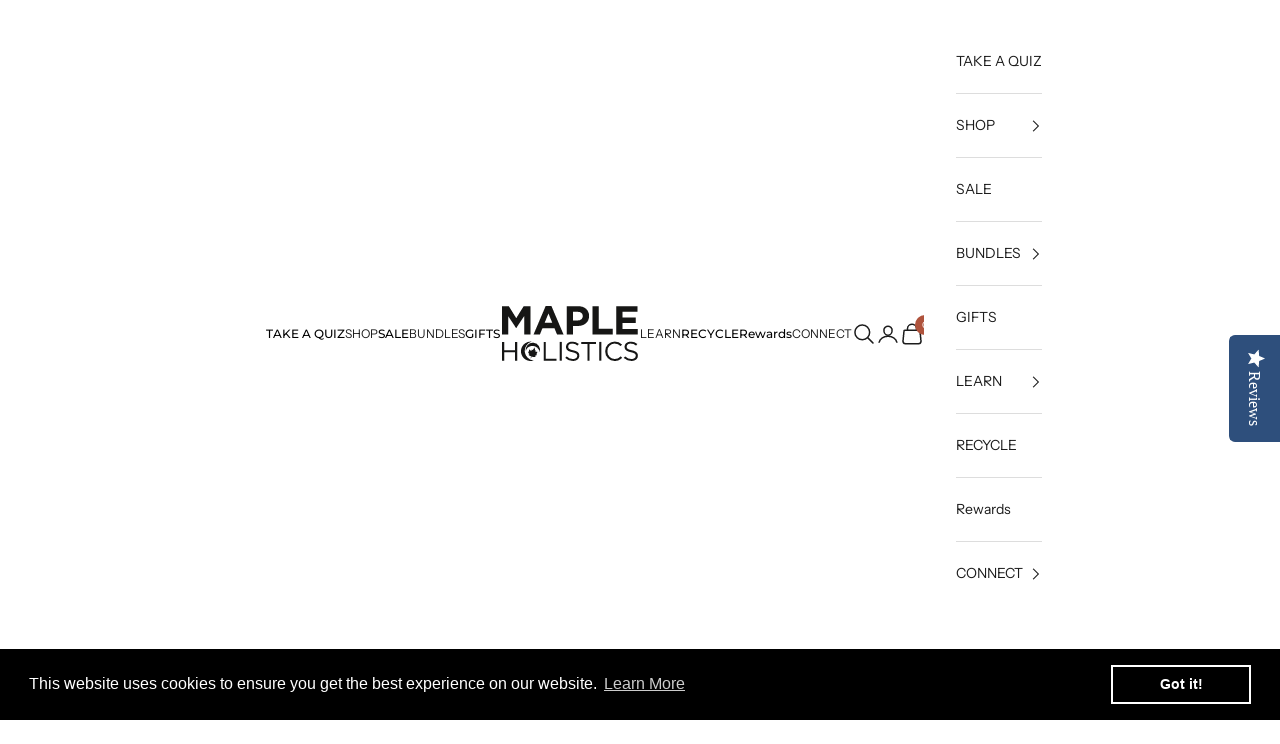

--- FILE ---
content_type: text/html; charset=utf-8
request_url: https://order.buywithprime.amazon.com/774rownsw1/widget-promise-data/w-7YERkQfWR45OPvCPoXGJj9?sku=B0BW78TN8N
body_size: -278
content:
<!DOCTYPE html>
<html lang="en" color-scheme="light">
  <head>
    <meta charset="UTF-8" />
    <meta name="robots" content="noindex">
    <meta http-equiv="X-UA-Compatible" content="IE=edge" />
    <meta name="viewport" content="width=device-width, initial-scale=1.0" />
    <title>Buy With Prime</title>
    <script nonce="c0d62fc4d5322ad7986d18fb2ffe65e8" id="get-widget-data" type="application/json">
      {
        "catalogId": "a1zpk2fj03dse2",
        "productId": "965uw258e1ms15",
        "deliveryTimestamp": "1770264000",
        "deliveryMessage": "Get it as soon as Wed, Feb 4",
        "eventMessage": "",
        "returnability": "NON_RETURNABLE",
        "returnabilityValue": "",
        "statusCode": "",
        "requestId": "",
        "debugMode": "",
        "msku": "",
        "price": "",
        "productName": "",
        "productImageUrl": "",
        "couponCode": "",
        "discountPercentage": "",
        "endTime": "",
        "siteId": "774rownsw1",
        
        
          "componentProducts": []
        
      }
    </script>
  </head>
  <body></body>
</html>


--- FILE ---
content_type: text/html; charset=UTF-8
request_url: https://www.stilyoapps.com/reconvert/reconvert_script_tags.php?shop=shop-maple-holistics.myshopify.com&store_client_id=ZGQzMTA1NzhhNjQyNmRhYjgzOGJhYWJjZGI1ZmNmMDIuMGQxZWI3M2VkYzljZGJhMWE1OWM1YTJhNTc0YjQxZTg%3D
body_size: -2
content:
{"result":"success","security_token":"$2y$10$exaJHuXcTleHhFyDoJTNUuO7YChna.qYXnoCEHkkev3y3lon7EObu"}

--- FILE ---
content_type: text/css
request_url: https://mapleholistics.com/cdn/shop/t/56/assets/product.css?v=111753129330057738671744025883
body_size: 5713
content:
.shopify-section--main-product{padding:40px 0}@media (max-width:991.98px){.shopify-section--main-product,.shopify-section--main-product .section-spacing{padding-bottom:0}}@media (min-width:992px) and (max-width:1199.98px){.shopify-section--main-product .section-spacing{margin-bottom:50px}}@media (min-width:1000px){.shopify-section--main-product .product{--product-grid:"product-gallery product-info" auto "product-content product-info" minmax(0, .7fr)/minmax(0, .65fr) minmax(0, .6fr)}}.shopify-section--main-product .product-gallery{overflow-x:hidden}@media (max-width:991.98px){.shopify-section--main-product .product-gallery__media{width:38%;display:block;margin:0 auto}}@media (max-width:640px){.shopify-section--main-product .product-gallery__media{width:60%}}.shopify-section--main-product .product-info__block-item{display:flex;justify-content:space-between;align-items:center;column-gap:15px}.shopify-section--main-product .product-info__block-item .h4{font-size:14px!important}.shopify-section--main-product .product-info__block-item product-form{width:100%}.shopify-section--main-product .product-info__block-item .product-title{font-family:EightiesComeback-Medium;font-size:30px;text-transform:capitalize;letter-spacing:0;line-height:1.4}@media (max-width:1199.98px){.shopify-section--main-product .product-info__block-item .product-title{font-size:27px}}@media (max-width:640px){.shopify-section--main-product .product-info__block-item .product-title{font-size:23px}}.shopify-section--main-product .product-info__block-item .share-links-block .share-wrapper{display:flex;align-items:center}.shopify-section--main-product .product-info__block-item .share-links-block .share-wrapper a{margin:0 5px}.shopify-section--main-product .product-info__block-item .share-links-block .share-wrapper a svg{width:20px;height:20px}.shopify-section--main-product .product-info__block-item .share-links-block .share-wrapper a svg path{fill:#9ca3af}.shopify-section--main-product .product-info__block-item hr{width:100%;height:2px;background:#e2e8f0}.shopify-section--main-product .product-info__block-item .rating-badge span{font-family:Montserrat-Medium}.shopify-section--main-product .product-info__block-item .variant-picker__option-info{font-family:Montserrat-Medium;font-size:17px}@media (max-width:640px){.shopify-section--main-product .product-info__block-item .variant-picker__option-info{font-size:15px}}.shopify-section--main-product .product-info__block-item .variant-picker__option-values .block-swatch{padding:15px 22px;background:0 0;color:#000;font-family:Montserrat-Medium;font-size:17px}@media (max-width:640px){.shopify-section--main-product .product-info__block-item .variant-picker__option-values .block-swatch{font-size:14px}}@media (max-width:640px){.shopify-section--main-product .product-info__block-item .buy-buttons,.shopify-section--main-product .product-info__block-item .buy-buttons button{width:100%}}.shopify-section--main-product .product-info__block-item .buy-buttons button{width:270px;padding:21px 0}@media (max-width:640px){.shopify-section--main-product .product-info__block-item .buy-buttons button{width:100%}}.shopify-section--main-product .product-info__block-item .buy-buttons button[disabled]{display:block;cursor:not-allowed!important;border:#515151!important;background:#515151!important}.shopify-section--main-product .product-info__block-item .buy-buttons button[disabled]:hover{color:#fff!important}.shopify-section--main-product .product-info__block-item .buy-buttons .restock-alerts-notify-button{margin:0}.shopify-section--main-product .product-info__block-item .buy-buttons .restock-alerts-branding-text{display:none}.shopify-section--main-product .product-info__block-item .buy-buttons .shopify-payment-button{width:300px}.shopify-section--main-product .product-info__block-item .buy-buttons .shopify-payment-button__more-options{font-size:16px}.shopify-section--main-product .product-info [data-block-id=description]{display:block;margin-bottom:12px;font-family:Montserrat-Regular;font-size:16px;color:#000}@media (max-width:640px){.shopify-section--main-product .product-info [data-block-id=description]{margin-bottom:15px;font-size:14px}}.shopify-section--main-product .product-info [data-block-id=description] .prose{margin-bottom:20px}.shopify-section--main-product .product-info [data-block-id=description] .link-to-quiz{margin-top:20px;color:#000;font-size:16px;text-decoration:none;background:0 0;font-family:Montserrat-Bold}.shopify-section--main-product .product-info [data-block-id=description] .link-to-quiz .orange-text{color:#af533c}@media (max-width:640px){.shopify-section--main-product .product-info [data-block-id=description] .link-to-quiz{font-size:14px}}.shopify-section--main-product .product-info [data-block-type="@app"]{width:100%;margin:0}.shopify-section--main-product .product-info [data-block-type="@app"] .recharge-subscription-widget{width:100%}.shopify-section--main-product .product-info [data-block-type="@app"] .rc-widget .onetime-radio,.shopify-section--main-product .product-info [data-block-type="@app"] .rc-widget .subscription-radio{border-radius:0;background:#fff;border:1px solid #c6ced2;padding:16px!important;font-size:16px;width:100%;text-transform:uppercase;font-family:Montserrat-Medium;letter-spacing:0;margin-bottom:10px;cursor:pointer;position:relative;display:flex;flex-direction:row;justify-content:flex-start;align-items:flex-start}@media (max-width:640px){.shopify-section--main-product .product-info [data-block-type="@app"] .rc-widget .onetime-radio,.shopify-section--main-product .product-info [data-block-type="@app"] .rc-widget .subscription-radio{font-size:14px}}.shopify-section--main-product .product-info [data-block-type="@app"] .rc-widget .rc-button-group__options{display:flex;flex-direction:column}.shopify-section--main-product .product-info [data-block-type="@app"] .rc-widget .rc-radio__input{width:25px;height:25px;accent-color:#af533c;clip:initial}.shopify-section--main-product .product-info [data-block-type="@app"] .rc-widget .rc-radio__label{display:flex;align-items:center;max-width:max-content;margin-left:40px;min-height:25px}.shopify-section--main-product .product-info [data-block-type="@app"] .rc-widget .rc-radio__label .discount-label{margin-right:10px}.shopify-section--main-product .product-info [data-block-type="@app"] .rc-widget .rc-radio__label .price-label{margin-top:0!important;font-size:16px}.shopify-section--main-product .product-info [data-block-type="@app"] .rc-widget .rc-radio--active{background:#fbf5f1!important;border-color:#fbf5f1}.shopify-section--main-product .product-info [data-block-type="@app"] .rc-widget .rc-template__button-group,.shopify-section--main-product .product-info [data-block-type="@app"] .rc-widget .rc-template__radio{position:relative}.shopify-section--main-product .product-info [data-block-type="@app"] .rc-widget .rc-selling-plans{position:absolute;margin-top:0;bottom:17px;right:15px;max-width:225px;width:fit-content;padding:0!important;background:0 0}@media (max-width:1199.98px){.shopify-section--main-product .product-info [data-block-type="@app"] .rc-widget .rc-selling-plans{position:static;margin-top:-10px;margin-bottom:10px}}.shopify-section--main-product .product-info [data-block-type="@app"] .rc-widget .rc-selling-plans-dropdown{outline:0;border:none}.shopify-section--main-product .product-info [data-block-type="@app"] .rc-widget .rc-selling-plans-dropdown__select{font-size:16px;font-family:Montserrat-Medium;outline:0;border:none;padding-right:10px;background:0 0}@media (max-width:640px){.shopify-section--main-product .product-info [data-block-type="@app"] .rc-widget .rc-selling-plans-dropdown__select{font-size:14px}}@media (max-width:1199.98px){.shopify-section--main-product .product-info [data-block-type="@app"] .rc-widget .rc-selling-plans-dropdown__select{padding-left:0}}.shopify-section--main-product .product-info [data-block-type="@app"] .rc-widget .rc-selling-plans-dropdown span{display:none}.shopify-section--main-product .product-info [data-block-type="@app"] .rc-widget .rc-radio__subscription{background:#fdbe5f;padding:5px 12px;letter-spacing:0}.shopify-section--main-product .product-info [data-block-type="@app"] .rc-widget .rc-subscription-details{padding-left:0}.shopify-section--main-product .product-info [data-block-type="@app"] .rc-widget .rc-subscription-details svg path{fill:#000}.shopify-section--main-product .product-info [data-block-type="@app"] .rc-widget .rc-subscription-details span{font-family:Montserrat-Medium;color:#000}.shopify-section--main-product .product-info [data-block-id=variant_picker]{margin:0 22px 0 0;display:inline-flex;vertical-align:bottom}.shopify-section--main-product .product-info [data-block-id=variant_picker] legend{display:none}.shopify-section--main-product .product-info [data-block-id=variant_picker] button{border:1px solid #111827;padding:20px 40px 20px 20px;font-family:Montserrat-Regular;font-size:17px}@media (max-width:640px){.shopify-section--main-product .product-info [data-block-id=variant_picker] button{font-size:15px}}.shopify-section--main-product .product-info [data-block-id=variant_picker] .popover__value-list .popover__value-option span{font-size:16px;font-family:Montserrat-Regular}.shopify-section--main-product .product-info [data-block-id=variant_picker] .popover__value-list .popover__value-option span:nth-of-type(2){display:none}.shopify-section--main-product .product-info [data-block-id=quantity_selector]{display:inline-flex;vertical-align:bottom;margin:0 22px 0 0}.shopify-section--main-product .product-info [data-block-id=quantity_selector] .quantity-selector{border:1px solid #111827;padding:13px 0}@media (max-width:640px){.shopify-section--main-product .product-info [data-block-id=quantity_selector] .quantity-selector{padding:11px 0}}.shopify-section--main-product .product-info [data-block-id=quantity_selector] .quantity-selector button,.shopify-section--main-product .product-info [data-block-id=quantity_selector] .quantity-selector input{font-family:Montserrat-Regular;font-size:17px}@media (max-width:640px){.shopify-section--main-product .product-info [data-block-id=quantity_selector] .quantity-selector button,.shopify-section--main-product .product-info [data-block-id=quantity_selector] .quantity-selector input{font-size:15px}}.shopify-section--main-product .product-info [data-block-id=buy_buttons]{display:inline-flex;margin-bottom:0}@media (max-width:640px){.shopify-section--main-product .product-info [data-block-id=buy_buttons]{display:block}}.shopify-section--main-product .product-info__block-group{justify-content:flex-start;align-items:center;column-gap:15px}.shopify-section--main-product .product-info__block-group .price-list--product{column-gap:5px}.shopify-section--main-product .product-info__block-group .price-list .h4,.shopify-section--main-product .product-info__block-group .price-list .h5{font-family:Montserrat-Bold;font-size:17px;letter-spacing:0;color:#000}@media (max-width:640px){.shopify-section--main-product .product-info__block-group .price-list .h4,.shopify-section--main-product .product-info__block-group .price-list .h5{font-size:15px}}.shopify-section--main-product .product-info__block-group .price-list .text-on-sale{color:red}.shopify-section--main-product .product-free-usa-shipping{margin-top:30px!important;width:100%;display:flex;justify-content:space-between;align-items:center;column-gap:7px}@media (max-width:350px){.shopify-section--main-product .product-free-usa-shipping{flex-wrap:wrap;justify-content:center;row-gap:15px}}.shopify-section--main-product .product-free-usa-shipping svg{display:block;margin-left:auto;margin-right:auto;object-fit:contain}@media (max-width:575.98px){.shopify-section--main-product .product-free-usa-shipping svg{width:60px;height:60px}}.shopify-section--main-product .product-free-usa-shipping span{display:block;margin-top:10px;font-size:14px;font-family:Montserrat-Medium;text-transform:uppercase;letter-spacing:0;color:#000;text-align:center}@media (max-width:699.98px){.shopify-section--main-product .product-sticky-bar{display:none}}.shopify-section--main-product .product-sticky-bar__info .h6{font-family:Montserrat-Bold;font-size:16px;text-transform:capitalize;letter-spacing:0;color:#000}.shopify-section--main-product .product-sticky-bar__info .text-on-sale{color:red}.shopify-section--main-product .product-sticky-bar .buy-buttons button[disabled]{cursor:not-allowed!important;border:#515151!important;background:#515151!important}.shopify-section--main-product .product-sticky-bar .buy-buttons button[disabled]:hover{color:#fff!important}@media (max-width:400px){.yotpo-main-widget-layout{max-width:100%;overflow-x:hidden}}.product-info__block-item:has(.restock-alerts-notify-button) .buy-buttons{display:none}.restock-alerts-notify-button{margin:0!important}.product-benefits-tabs{animation:5.5s linear 0s slow_init;position:relative;margin-bottom:62px}@media (max-width:1007px){.product-benefits-tabs{margin-bottom:30px}}@media (max-width:640px){.product-benefits-tabs{margin-bottom:35px}}@media (max-width:1007px){.product-benefits-tabs h2{font-family:Montserrat-Medium;font-size:27px}}@media (max-width:1007px){.product-benefits-tabs .DesktopTab{display:none}}.product-benefits-tabs .DesktopTab.DesktopTab--content .bg-outer{background:#fbf5f1}.product-benefits-tabs .product-tab{display:flex;justify-content:space-between;margin-top:30px}@media (max-width:1007px){.product-benefits-tabs .product-tab{flex-direction:column;border-top:none}}.product-benefits-tabs .product-tab button{max-width:25%;width:100%;background-color:#fff;outline:0;cursor:pointer;-webkit-transition:.3s;transition:.3s;padding:15px 0;position:relative;color:#000;font-family:Montserrat-Medium;font-size:16px;text-transform:uppercase;letter-spacing:0;border:0}@media (max-width:1007px){.product-benefits-tabs .product-tab button{width:100%;text-align:left;max-width:100%!important;border-top:1px solid #d9d9d9;padding:18.5px 15px}}@media (max-width:640px){.product-benefits-tabs .product-tab button{font-family:Montserrat-Medium;font-size:11px;letter-spacing:1.1px}}@media (max-width:1007px){.product-benefits-tabs .product-tab button:before{position:absolute;right:0;top:15px;display:block;width:23px;height:23px;content:"";background-image:url("data:image/svg+xml,%3Csvg width='32' height='32' xmlns='http://www.w3.org/2000/svg'%3E%3Ctitle/%3E%3Cg%3E%3Ctitle%3Ebackground%3C/title%3E%3Crect fill='none' id='canvas_background' height='402' width='582' y='-1' x='-1'/%3E%3C/g%3E%3Cg%3E%3Ctitle%3ELayer 1%3C/title%3E%3Cpath fill='%23fdbe5f' id='svg_1' d='m16,29a13,13 0 1 1 13,-13a13,13 0 0 1 -13,13zm0,-24a11,11 0 1 0 11,11a11,11 0 0 0 -11,-11z'/%3E%3Cpath fill='%23fdbe5f' id='svg_2' d='m16,23a1,1 0 0 1 -1,-1l0,-12a1,1 0 0 1 2,0l0,12a1,1 0 0 1 -1,1z'/%3E%3Cpath fill='%23fdbe5f' id='svg_3' d='m22,17l-12,0a1,1 0 0 1 0,-2l12,0a1,1 0 0 1 0,2z'/%3E%3C/g%3E%3C/svg%3E");background-size:contain;transition:all .3s}}.product-benefits-tabs .product-tab button.active,.product-benefits-tabs .product-tab button:hover{background:#fbf5f1}@media (max-width:1007px){.product-benefits-tabs .product-tab button.active,.product-benefits-tabs .product-tab button:hover{border-bottom:none}}@media (max-width:1007px){.product-benefits-tabs .product-tab button.active:before{background-image:url("data:image/svg+xml,%3Csvg width='32' height='32' xmlns='http://www.w3.org/2000/svg'%3E%3Ctitle/%3E%3Cg%3E%3Ctitle%3Ebackground%3C/title%3E%3Crect fill='none' id='canvas_background' height='402' width='582' y='-1' x='-1'/%3E%3C/g%3E%3Cg%3E%3Ctitle%3ELayer 1%3C/title%3E%3Cpath fill='%23000' id='svg_1' d='m16,29a13,13 0 1 1 13,-13a13,13 0 0 1 -13,13zm0,-24a11,11 0 1 0 11,11a11,11 0 0 0 -11,-11z'/%3E%3Cpath fill='%23000' id='svg_3' d='m22,17l-12,0a1,1 0 0 1 0,-2l12,0a1,1 0 0 1 0,2z'/%3E%3C/g%3E%3C/svg%3E");transition:all .3s}}.product-benefits-tabs .panel,.product-benefits-tabs .tabcontent{font-family:Montserrat-Medium;font-size:16px;letter-spacing:0;color:#000}@media (max-width:1007px){.product-benefits-tabs .panel,.product-benefits-tabs .tabcontent{font-size:14px}}.product-benefits-tabs .panel ol,.product-benefits-tabs .panel ul,.product-benefits-tabs .tabcontent ol,.product-benefits-tabs .tabcontent ul{padding:0}.product-benefits-tabs .panel ol li,.product-benefits-tabs .panel ul li,.product-benefits-tabs .tabcontent ol li,.product-benefits-tabs .tabcontent ul li{margin-top:0;margin-bottom:0;position:relative;letter-spacing:0;color:#0009;padding-left:50px;background:0 0!important}@media (max-width:1007px){.product-benefits-tabs .panel ol li,.product-benefits-tabs .panel ul li,.product-benefits-tabs .tabcontent ol li,.product-benefits-tabs .tabcontent ul li{font: 500 14px/20px Montserrat;margin-bottom:13px;padding-left:34px}}.product-benefits-tabs .panel ul li,.product-benefits-tabs .tabcontent ul li{list-style-type:none}.product-benefits-tabs .panel ul li:before,.product-benefits-tabs .tabcontent ul li:before{position:absolute;content:"";display:block;left:0;top:0;width:27px;height:25px;background-image:url("data:image/svg+xml,%3Csvg xmlns='http://www.w3.org/2000/svg' width='27.263' height='24.666' viewBox='0 0 27.263 24.666'%3E%3Cpath id='Path_8828' data-name='Path 8828' d='M9.987,15.089c.764-1.056,1.478-2.131,2.279-3.136A47.231,47.231,0,0,1,22.382,2.293,15.175,15.175,0,0,1,26.729.107c.159-.046.374-.218.5.005.135.245-.142.323-.275.434A45.608,45.608,0,0,0,19.589,8.46,87.179,87.179,0,0,0,12.02,20.874c-.526,1.023-1.032,2.057-1.543,3.087-.278.561-.275.563-.92.705-.044-.089-.093-.185-.14-.281-1.17-2.41-2.334-4.823-3.723-7.118a15.145,15.145,0,0,0-2.1-2.832A4.5,4.5,0,0,0,.094,12.94a.5.5,0,0,1-.1-.018,1.121,1.121,0,0,1,.063-.181,4.849,4.849,0,0,1,4.45-2.759A4.458,4.458,0,0,1,7.619,11.42a10.786,10.786,0,0,1,2.24,3.391c.045.1.091.2.128.278' transform='translate(0.001 0)' fill='%23199273'/%3E%3C/svg%3E%0A");background-position:center;background-repeat:no-repeat;background-size:contain}@media (max-width:1007px){.product-benefits-tabs .panel ul li:before,.product-benefits-tabs .tabcontent ul li:before{top:22%;width:23px;height:20.8px}}.product-benefits-tabs .panel ol,.product-benefits-tabs .tabcontent ol{counter-reset:li}.product-benefits-tabs .panel ol li,.product-benefits-tabs .tabcontent ol li{counter-increment:li;position:relative}.product-benefits-tabs .panel ol li:before,.product-benefits-tabs .tabcontent ol li:before{content:counter(li);color:#199273;display:inline-block;font: 500 30px/31px Montserrat;letter-spacing:0;width:50px;margin-left:-50px}@media (max-width:1007px){.product-benefits-tabs .panel ol li:before,.product-benefits-tabs .tabcontent ol li:before{position:absolute;font: 500 27px/20px Montserrat;width:30px;margin-left:-30px;top:34%}}.product-benefits-tabs .tabcontent{display:none;padding:36px 42px;line-height:1.7}.product-benefits-tabs .product-description-section{padding:0}.product-benefits-tabs .product-description-section div:first-child{color:#111827}.product-benefits-tabs .product-description-section .wysiwig,.product-benefits-tabs .product-description-section p,.product-benefits-tabs .product-description-section span{padding:0;margin:0;font-family:Montserrat-Medium;font-size:16px;letter-spacing:0!important;color:#000;background-color:transparent!important}@media (max-width:640px){.product-benefits-tabs .product-description-section .wysiwig,.product-benefits-tabs .product-description-section p,.product-benefits-tabs .product-description-section span{font-size:14px}}@media (max-width:1007px){.product-benefits-tabs .product-description-section ul li{font-size:14px}}.product-benefits-tabs .product-description-section .additional-block{margin-top:20px}.product-benefits-tabs .product-description-section .additional-block ul{margin-left:40px}.product-benefits-tabs .product-description-section .additional-block ul li{padding-left:0;list-style-type:disc;font-family:Montserrat-Medium}.product-benefits-tabs .product-description-section .additional-block ul li:before{display:none}@media (max-width:1007px){.product-benefits-tabs .product-description-section .additional-block{margin-top:18px}}.product-benefits-tabs #ingredients,.product-benefits-tabs .block-what-we-left,.product-benefits-tabs .ingredients-select{font-family:Montserrat-Medium;line-height:1.4;font-size:16px}.product-benefits-tabs #ingredients .item,.product-benefits-tabs .block-what-we-left .item,.product-benefits-tabs .ingredients-select .item{display:flex}@media (max-width:1007px){.product-benefits-tabs #ingredients .item,.product-benefits-tabs .block-what-we-left .item,.product-benefits-tabs .ingredients-select .item{flex-direction:column;align-items:center}}.product-benefits-tabs #ingredients .item .image-wrapper,.product-benefits-tabs .block-what-we-left .item .image-wrapper,.product-benefits-tabs .ingredients-select .item .image-wrapper{padding-right:30px}@media (max-width:1007px){.product-benefits-tabs #ingredients .item .image-wrapper,.product-benefits-tabs .block-what-we-left .item .image-wrapper,.product-benefits-tabs .ingredients-select .item .image-wrapper{padding-right:0}}.product-benefits-tabs #ingredients .item .image-wrapper img,.product-benefits-tabs .block-what-we-left .item .image-wrapper img,.product-benefits-tabs .ingredients-select .item .image-wrapper img{width:148px;height:148px;object-fit:contain;max-width:unset}@media (max-width:1007px){.product-benefits-tabs #ingredients .item .text-wrapper,.product-benefits-tabs .block-what-we-left .item .text-wrapper,.product-benefits-tabs .ingredients-select .item .text-wrapper{text-align:left;margin-top:21px}}@media (max-width:1007px) and (max-width:640px){.product-benefits-tabs #ingredients .item .text-wrapper,.product-benefits-tabs .block-what-we-left .item .text-wrapper,.product-benefits-tabs .ingredients-select .item .text-wrapper{margin-top:7px}}.product-benefits-tabs #ingredients .item .text-wrapper .title,.product-benefits-tabs .block-what-we-left .item .text-wrapper .title,.product-benefits-tabs .ingredients-select .item .text-wrapper .title{font-size:17px;font-family:Montserrat-Medium;line-height:1.4;letter-spacing:0;margin-bottom:0}@media (max-width:1007px){.product-benefits-tabs #ingredients .item .text-wrapper .title,.product-benefits-tabs .block-what-we-left .item .text-wrapper .title,.product-benefits-tabs .ingredients-select .item .text-wrapper .title{font-size:16px;margin-bottom:9px}}.product-benefits-tabs #ingredients .item .text-wrapper .content,.product-benefits-tabs .block-what-we-left .item .text-wrapper .content,.product-benefits-tabs .ingredients-select .item .text-wrapper .content{font-size:16px;font-family:Montserrat-Medium;letter-spacing:0;color:#0009}@media (max-width:1007px){.product-benefits-tabs #ingredients .item .text-wrapper .content,.product-benefits-tabs .block-what-we-left .item .text-wrapper .content,.product-benefits-tabs .ingredients-select .item .text-wrapper .content{font-size:14px}}.product-benefits-tabs #ingredients .flickity-prev-next-button,.product-benefits-tabs .block-what-we-left .flickity-prev-next-button,.product-benefits-tabs .ingredients-select .flickity-prev-next-button{bottom:auto;top:22%;background:0 0!important;box-shadow:none}@media (max-width:1007px){.product-benefits-tabs #ingredients .flickity-prev-next-button,.product-benefits-tabs .block-what-we-left .flickity-prev-next-button,.product-benefits-tabs .ingredients-select .flickity-prev-next-button{top:19.5%}}.product-benefits-tabs #ingredients .flickity-prev-next-button.next,.product-benefits-tabs .block-what-we-left .flickity-prev-next-button.next,.product-benefits-tabs .ingredients-select .flickity-prev-next-button.next{right:-8.5%!important}@media (max-width:1007px){.product-benefits-tabs #ingredients .flickity-prev-next-button.next,.product-benefits-tabs .block-what-we-left .flickity-prev-next-button.next,.product-benefits-tabs .ingredients-select .flickity-prev-next-button.next{right:.5%!important}}.product-benefits-tabs #ingredients .flickity-prev-next-button.previous,.product-benefits-tabs .block-what-we-left .flickity-prev-next-button.previous,.product-benefits-tabs .ingredients-select .flickity-prev-next-button.previous{left:-8.5%!important}@media (max-width:1007px){.product-benefits-tabs #ingredients .flickity-prev-next-button.previous,.product-benefits-tabs .block-what-we-left .flickity-prev-next-button.previous,.product-benefits-tabs .ingredients-select .flickity-prev-next-button.previous{left:.5%!important}}.product-benefits-tabs #ingredients .flickity-prev-next-button svg,.product-benefits-tabs .block-what-we-left .flickity-prev-next-button svg,.product-benefits-tabs .ingredients-select .flickity-prev-next-button svg{width:35px;height:35px}@media (max-width:640px){.product-benefits-tabs #ingredients .flickity-prev-next-button svg,.product-benefits-tabs .block-what-we-left .flickity-prev-next-button svg,.product-benefits-tabs .ingredients-select .flickity-prev-next-button svg{width:15px;height:15px}}.product-benefits-tabs #ingredients p{color:#bf5e45;font-weight:600}.product-benefits-tabs #ingredients,.product-benefits-tabs .ingredients-select{padding:36px 42px 6px}@media (max-width:1007px){.product-benefits-tabs #ingredients,.product-benefits-tabs .ingredients-select{padding:0 0 30px;text-align:left}}.product-benefits-tabs #ingredients .ingredients-list,.product-benefits-tabs .ingredients-select .ingredients-list{display:flex;flex-wrap:wrap;justify-content:space-between;margin-top:20px}@media (max-width:1007px){.product-benefits-tabs #ingredients .ingredients-list,.product-benefits-tabs .ingredients-select .ingredients-list{display:block;margin-top:0}}.product-benefits-tabs #ingredients .ingredients-list .item,.product-benefits-tabs .ingredients-select .ingredients-list .item{width:45%;margin-bottom:30px}@media (max-width:1007px){.product-benefits-tabs #ingredients .ingredients-list .item,.product-benefits-tabs .ingredients-select .ingredients-list .item{width:100%;margin-bottom:0}}.product-benefits-tabs #ingredients .once .item,.product-benefits-tabs .ingredients-select .once .item{width:100%}@media (max-width:1007px){.product-benefits-tabs #ingredients p,.product-benefits-tabs .ingredients-select p{font-family:Montserrat-Medium;font-size:14px;letter-spacing:0;color:#000;margin-top:5px}}.product-benefits-tabs #what-we-left-out{padding:65px 0 0}.product-benefits-tabs .what-we-select{padding-bottom:50px}@media (max-width:1007px){.product-benefits-tabs #who-it-for,.product-benefits-tabs .who-it-for{display:block;margin:7px auto 0}}.product-benefits-tabs #who-it-for ul,.product-benefits-tabs .who-it-for ul{display:flex;justify-content:space-between;align-items:center;flex-wrap:wrap}@media (max-width:1007px){.product-benefits-tabs #who-it-for ul,.product-benefits-tabs .who-it-for ul{flex-direction:column;align-items:flex-start}}.product-benefits-tabs .block-what-we-left,.product-benefits-tabs .what-select{margin:0 147px}@media (max-width:1200px){.product-benefits-tabs .block-what-we-left,.product-benefits-tabs .what-select{margin:0 65px}}@media (max-width:1007px){.product-benefits-tabs .block-what-we-left,.product-benefits-tabs .what-select{margin:0;padding-bottom:10px}}.product-benefits-tabs .block-what-we-left .item img,.product-benefits-tabs .what-select .item img{border-radius:50%;object-fit:cover!important}.product-benefits-tabs .block-what-we-left .item .text-wrapper,.product-benefits-tabs .what-select .item .text-wrapper{padding-top:11px}@media (max-width:1007px){.product-benefits-tabs .block-what-we-left .item .text-wrapper,.product-benefits-tabs .what-select .item .text-wrapper{padding-top:18px}}.product-benefits-tabs .block-what-we-left .item .text-wrapper .title,.product-benefits-tabs .what-select .item .text-wrapper .title{text-transform:capitalize}.product-benefits-tabs .block-what-we-left .Carousel__Cell,.product-benefits-tabs .what-select .Carousel__Cell{width:47%;margin-right:60px}@media (max-width:1007px){.product-benefits-tabs .block-what-we-left .Carousel__Cell,.product-benefits-tabs .what-select .Carousel__Cell{width:100%;margin-right:0}}.product-benefits-tabs .absolute-image{bottom:-300px;right:-900px;transform:scale(.8)}.product-benefits-tabs .MobileAccordeon{display:none;margin-top:0}@media (max-width:1007px){.product-benefits-tabs .MobileAccordeon{display:flex;flex-direction:column;background:#fff!important;padding:20px 12px}}@media (max-width:1007px){.product-benefits-tabs .MobileAccordeon .benefit-block{padding:0 13px;border-bottom:2px solid #e2e8f0}.product-benefits-tabs .MobileAccordeon .benefit-block:first-child{border-top:2px solid #e2e8f0}}.product-benefits-tabs .MobileAccordeon .benefit-block .accordion{font-family:Montserrat-Medium;color:#000;cursor:pointer;width:90%;margin:0 auto;outline:0;transition:all .3s cubic-bezier(.22,.61,.36,1);display:flex;align-items:center;justify-content:space-between;text-transform:uppercase;padding:15px 18px}@media (max-width:1007px){.product-benefits-tabs .MobileAccordeon .benefit-block .accordion{width:100%;padding:15px 0}}@media (max-width:640px){.product-benefits-tabs .MobileAccordeon .benefit-block .accordion{font-size:14px}}.product-benefits-tabs .MobileAccordeon .benefit-block .accordion:first-child{border:none}.product-benefits-tabs .MobileAccordeon .benefit-block .accordion:last-child{border-bottom:none}.product-benefits-tabs .MobileAccordeon .benefit-block .accordion:after{width:13px;height:13px;content:"";background-image:url("data:image/svg+xml,%3Csvg width='16' height='15' viewBox='0 0 16 15' fill='none' xmlns='http://www.w3.org/2000/svg'%3E%3Cpath d='M15.4682 8.02H8.81824V14.495H7.24324V8.02H0.593242V6.515H7.24324V0.00499856H8.81824V6.515H15.4682V8.02Z' fill='%239CA3AF'/%3E%3C/svg%3E%0A");background-size:contain;background-repeat:no-repeat;background-position:center;transition:all .3s}.product-benefits-tabs .MobileAccordeon .benefit-block .accordion.active{border-bottom:none!important;padding:20px 18px;font-family:Montserrat-Bold}@media (max-width:1007px){.product-benefits-tabs .MobileAccordeon .benefit-block .accordion.active{padding:20px 0}}.product-benefits-tabs .MobileAccordeon .benefit-block .accordion.active:after{background-image:url("data:image/svg+xml,%3Csvg width='10' height='3' viewBox='0 0 10 3' fill='none' xmlns='http://www.w3.org/2000/svg'%3E%3Cpath d='M0.839922 2.39V0.815H9.83492V2.39H0.839922Z' fill='black'/%3E%3C/svg%3E%0A");background-size:contain;background-repeat:no-repeat;background-position:center;transition:all .3s}.product-benefits-tabs .MobileAccordeon .benefit-block .accordion.active+.panel+.container{background:#fbf5f1}.product-benefits-tabs .MobileAccordeon .panel{transition:all .3s cubic-bezier(.22,.61,.36,1);padding:0 18px 10px;display:none;overflow:hidden;background:#fff}@media (max-width:1007px){.product-benefits-tabs .MobileAccordeon .panel{background:#fbf5f1;padding:0 0 10px}}.product-benefits-tabs #product-love,.product-benefits-tabs .product-love{padding:65px 9.5% 5px}@media (max-width:1007px){.product-benefits-tabs #product-love,.product-benefits-tabs .product-love{padding:0 0 10px}}.product-benefits-tabs #product-love .product-love-outer,.product-benefits-tabs .product-love .product-love-outer{display:flex;flex-wrap:wrap;justify-content:space-between}.product-benefits-tabs #product-love .product-love-item,.product-benefits-tabs .product-love .product-love-item{margin-bottom:60px;width:32%;padding:0 15px;align-self:flex-end;text-align:center}@media (max-width:1007px){.product-benefits-tabs #product-love .product-love-item,.product-benefits-tabs .product-love .product-love-item{width:100%;padding:8px 0 0;margin-bottom:17px}}.product-benefits-tabs #product-love .product-love-item .quote,.product-benefits-tabs .product-love .product-love-item .quote{font-size:18px;font-family:Montserrat-Medium;letter-spacing:0;color:#0009;min-height:115px;display:flex;align-items:center}@media (max-width:1007px){.product-benefits-tabs #product-love .product-love-item .quote,.product-benefits-tabs .product-love .product-love-item .quote{min-height:1px;font-size:14px}}.product-benefits-tabs #product-love .product-love-item img,.product-benefits-tabs .product-love .product-love-item img{object-fit:contain;height:40px;width:228px;margin-top:30px}@media (max-width:1007px){.product-benefits-tabs #product-love .product-love-item img,.product-benefits-tabs .product-love .product-love-item img{height:30px;width:137px;margin-top:15px}}.product-benefits-tabs #real_results{padding-bottom:55px}@media (max-width:1007px){.product-benefits-tabs #real_results{margin-top:20px;padding-bottom:0}}.product-benefits-tabs #real_results .col{margin-bottom:15px}@media (max-width:640px){.product-benefits-tabs #real_results .col{padding-left:0;padding-right:0}}@media (max-width:1007px){.product-benefits-tabs #real_results .col:last-child{margin-bottom:0}}.product-benefits-tabs .result_item{border:1px solid #9b9b9b;padding:33px 40px;background:#fff}@media (max-width:1007px){.product-benefits-tabs .result_item{margin-bottom:30px;min-width:260px;padding:15px 20px}}@media (max-width:640px){.product-benefits-tabs .result_item{padding:18px;margin-bottom:20px}}@media (max-width:440px){.product-benefits-tabs .result_item{min-width:100%}}.product-benefits-tabs .result_item .result_header{margin-bottom:23px;display:flex;align-items:center}@media (max-width:640px){.product-benefits-tabs .result_item .result_header{margin-bottom:13px}}.product-benefits-tabs .result_item .result_header .circle{width:73px;height:73px;border:2px solid #fdbe5f;border-radius:100%;padding:8px;margin-right:10px}@media (max-width:640px){.product-benefits-tabs .result_item .result_header .circle{width:53px;height:53px;padding:4px}}.product-benefits-tabs .result_item .result_header img{width:100%;height:100%;object-fit:cover;border-radius:100%}.product-benefits-tabs .result_item .result_header span{font: 500 12px/15px Montserrat;letter-spacing:1.44px;color:#000;text-transform:uppercase}@media (max-width:640px){.product-benefits-tabs .result_item .result_header span{font: 500 10px/12px Montserrat;letter-spacing:1px}}.product-benefits-tabs .result_item .result_image{width:100%;object-fit:cover;position:relative;padding-bottom:100%}.product-benefits-tabs .result_item .result_image img{position:absolute;top:0;bottom:0;left:0;right:0;width:100%;height:100%;object-fit:cover}.accordion#lastbutton.active{border-bottom-color:#fff}@media (max-width:1007px){.accordion#lastbutton.active{padding-right:15px;padding-left:15px}}.asking{color:#000;text-align:center;font-family:EightiesComeback-Medium;font-weight:500;font-size:35px}@media (max-width:991.98px){.asking{font-size:27px}}@media (max-width:640px){.asking{font-size:23px}}.product-faqs{margin:30px 0 45px}@media (max-width:991px){.product-faqs{margin:10px 0 45px}}.product-faqs .accordion-block{margin:0;padding:17px 33px;border-bottom:2px solid #e2e8f0}@media (max-width:1007px){.product-faqs .accordion-block{padding:20px 13px}}@media (max-width:640px){.product-faqs .accordion-block{padding:20px 13px}}.product-faqs .accordion-block:first-child{border-top:2px solid #e2e8f0}.product-faqs .accordion-block:last-child{border-bottom:none}.product-faqs .accordion-block .icons{display:flex;align-items:center;column-gap:10px}.product-faqs .accordion-block .icons .accordion{cursor:pointer;width:100%;outline:0;transition:all .3s cubic-bezier(.22,.61,.36,1);display:flex;align-items:center;justify-content:space-between;border:none;letter-spacing:0;position:relative;color:#000;font-family:Montserrat-Medium;font-size:16px;text-transform:uppercase}@media (max-width:991px){.product-faqs .accordion-block .icons .accordion{font-size:14px;letter-spacing:0;padding:0;text-align:left}}.product-faqs .accordion-block .icons .accordion.active{font-family:Montserrat-Bold;padding-bottom:14px}.product-faqs .accordion-block .icons .plus-svg{cursor:pointer}@media (max-width:1007px){.product-faqs .accordion-block .icons .plus-svg{width:13px;height:13px}}.product-faqs .accordion-block .icons .minus-svg{display:none;margin-bottom:14px;width:15px;height:4px;cursor:pointer}.product-faqs .accordion-block .panel{margin-top:0;display:none;text-align:left;font-family:Montserrat-Regular;font-size:16px;letter-spacing:0;color:#000;padding:0}@media (max-width:991px){.product-faqs .accordion-block .panel{font-size:14px;padding:13px 0}}.yotpo-base-layout{width:100%!important;margin:0}.yotpo-head{margin:5px 0 45px!important}.yotpo-head .yotpo-headline{font-family:EightiesComeback-Medium!important;font-size:28px!important}@media (max-width:991.98px){.yotpo-head .yotpo-headline{margin-top:0!important;font-size:24px!important}}@media (max-width:991.98px){.yotpo-head{margin:15px 0 40px!important}}@media (max-width:640px){.yotpo-head{margin:5px 0 10px!important}}.yotpo-bottom-line-score{font-family:Montserrat-Medium!important}.yotpo-horizontal-pagination{align-items:center}@media (max-width:991.98px){.yotpo-review{margin:25px 0 10px!important}}@media (max-width:991.98px){.yotpo-review-content{margin:10px 0 20px!important;font-size:16px!important}}@media (max-width:640px){.yotpo-review-content{font-size:14px!important}}@media (min-width:768px) and (max-width:991.98px){.yotpo-review-rating-title{align-items:center!important}}@media (max-width:991.98px){.yotpo-review-title{margin-top:20px!important;margin-bottom:0!important}}@media (min-width:768px) and (max-width:991.98px){.yotpo-review-title{margin-top:10px!important}}.yotpo-reviews-pagination-container{margin-bottom:20px!important}@media (max-width:991.98px){.yotpo-star-rating{margin-top:5px}.yotpo-star-rating .star-container .yotpo-star-rating-icon{width:15px;height:15px}}@media (max-width:991.98px){.yotpo-review-date{font-size:14px!important}}.boughtTogether--container{animation:6s linear 0s slow_init}@media (max-width:1400px){.boughtTogether--container{margin-top:50px}}@media (max-width:1200px){.boughtTogether--container{margin-top:100px}}@media (max-width:991.98px){.boughtTogether--container{margin-top:50px}}@media (min-width:1200px){.boughtTogether--container{margin-bottom:71px!important}}@media (max-width:575px){.boughtTogether--container{margin-top:20px}}@media (max-width:991px){.boughtTogether--container .col-12{padding:0}}.boughtTogether--container #buildBundleWidget{background:#fff;display:flex;flex-direction:column;align-items:center;padding:40px}@media (max-width:1200px){.boughtTogether--container #buildBundleWidget{margin-bottom:20px}}@media (max-width:640px){.boughtTogether--container #buildBundleWidget{padding:18px}}.boughtTogether--container #buildBundleWidget h2{font: 600 21px/21px Montserrat;letter-spacing:2.1px}@media (max-width:991px){.boughtTogether--container #buildBundleWidget h2{font-size:18px!important;letter-spacing:1.44px;text-align:center;max-width:70%;margin:0 auto;display:block}}@media (max-width:575.98px){.boughtTogether--container #buildBundleWidget h2{font-size:15px!important}}.boughtTogether--container #buildBundleWidget img{height:366px;object-fit:contain;max-width:100%;margin:52px auto 64px}@media (max-width:991px){.boughtTogether--container #buildBundleWidget img{height:250px;margin:17px auto 30px}}@media (max-width:640px){.boughtTogether--container #buildBundleWidget img{height:200px}}.boughtTogether--container #buildBundleWidget .Button{font: 600 18px/22px Montserrat!important;letter-spacing:1.8px!important;height:65px;width:340px;display:flex;justify-content:center;align-items:center}@media (max-width:991px){.boughtTogether--container #buildBundleWidget .Button{height:52px;max-width:250px;font: 600 13px/16px Montserrat!important;letter-spacing:1.3px!important}}#boughtTogetherWighet{padding:22px 0 0;position:relative}@media (max-width:1200px){#boughtTogetherWighet{overflow-x:hidden}}@media (max-width:640px){#boughtTogetherWighet{padding:0}}#boughtTogetherWighet .cbb-frequently-bought-container{padding:0!important;position:relative}@media (max-width:991px){#boughtTogetherWighet .cbb-frequently-bought-container{margin:0!important}}#boughtTogetherWighet .cbb-frequently-bought-container h2{text-align:center!important;font: 600 21px/21px Montserrat!important;letter-spacing:2.1px!important;color:#000!important;margin-bottom:37px!important;text-transform:uppercase}@media (max-width:991px){#boughtTogetherWighet .cbb-frequently-bought-container h2{font-size:18px!important;letter-spacing:1.44px!important}}@media (max-width:640px){#boughtTogetherWighet .cbb-frequently-bought-container h2{margin-bottom:45px!important}}@media (max-width:575.98px){#boughtTogetherWighet .cbb-frequently-bought-container h2{font-size:15px!important}}#boughtTogetherWighet .cbb-frequently-bought-container .cbb-frequently-bought-recommendations-container{display:flex!important;flex-direction:column!important}#boughtTogetherWighet .cbb-frequently-bought-container .cbb-frequently-bought-recommendations-container ul.cbb-frequently-bought-products{display:flex!important;justify-content:center}#boughtTogetherWighet .cbb-frequently-bought-container .cbb-frequently-bought-recommendations-container ul.cbb-frequently-bought-products *{max-width:189px!important;max-height:189px!important;object-fit:contain}@media (max-width:1270px){#boughtTogetherWighet .cbb-frequently-bought-container .cbb-frequently-bought-recommendations-container ul.cbb-frequently-bought-products *{max-width:160px!important;max-height:160px!important}}@media (max-width:1200px){#boughtTogetherWighet .cbb-frequently-bought-container .cbb-frequently-bought-recommendations-container ul.cbb-frequently-bought-products *{max-width:160px!important;max-height:160px!important;object-fit:contain}}#boughtTogetherWighet .cbb-frequently-bought-container .cbb-frequently-bought-recommendations-container ul.cbb-frequently-bought-products li{position:relative;max-width:30%!important;display:flex!important;justify-content:center}@media (max-width:640px){#boughtTogetherWighet .cbb-frequently-bought-container .cbb-frequently-bought-recommendations-container ul.cbb-frequently-bought-products li{margin:0!important;max-width:33.3%!important}}@media (max-width:640px){#boughtTogetherWighet .cbb-frequently-bought-container .cbb-frequently-bought-recommendations-container ul.cbb-frequently-bought-products li .cbb-frequently-bought-product-image{transform:scale(1.3) translate(-7px)}}#boughtTogetherWighet .cbb-frequently-bought-container .cbb-frequently-bought-form{text-align:center;margin-top:201px}@media (max-width:1270px){#boughtTogetherWighet .cbb-frequently-bought-container .cbb-frequently-bought-form{margin-top:233px}}@media (max-width:1200px){#boughtTogetherWighet .cbb-frequently-bought-container .cbb-frequently-bought-form{margin-top:166px}}@media (max-width:1007px){#boughtTogetherWighet .cbb-frequently-bought-container .cbb-frequently-bought-form{margin-top:125px;margin-bottom:25px!important}}@media (max-width:640px){#boughtTogetherWighet .cbb-frequently-bought-container .cbb-frequently-bought-form{margin-top:160px;margin-bottom:25px!important}}#boughtTogetherWighet .cbb-frequently-bought-container .cbb-frequently-bought-form .cbb-frequently-bought-total-price-box{margin-bottom:13px!important}@media (max-width:640px){#boughtTogetherWighet .cbb-frequently-bought-container .cbb-frequently-bought-form .cbb-frequently-bought-total-price-box{margin-bottom:7px!important}}#boughtTogetherWighet .cbb-frequently-bought-container .cbb-frequently-bought-form .cbb-frequently-bought-total-price-box .cbb-frequently-bought-total-price-text{font: 500 20px/30px Montserrat!important;letter-spacing:0!important;color:#000!important}@media (max-width:991px){#boughtTogetherWighet .cbb-frequently-bought-container .cbb-frequently-bought-form .cbb-frequently-bought-total-price-box .cbb-frequently-bought-total-price-text{font: 500 15px/23px Montserrat!important}}#boughtTogetherWighet .cbb-frequently-bought-container .cbb-frequently-bought-form .cbb-frequently-bought-total-price-box .money{font: 600 25px/30px Montserrat!important;letter-spacing:0;color:#000!important}@media (max-width:991px){#boughtTogetherWighet .cbb-frequently-bought-container .cbb-frequently-bought-form .cbb-frequently-bought-total-price-box .money{font: 600 19px/23px Montserrat!important}}#boughtTogetherWighet .cbb-frequently-bought-container .cbb-frequently-bought-form .cbb-frequently-bought-add-button{font: 600 18px/22px Montserrat!important;letter-spacing:1.8px!important;text-transform:uppercase!important;padding:20px 30px;width:340px!important;height:65px!important}@media (max-width:991px){#boughtTogetherWighet .cbb-frequently-bought-container .cbb-frequently-bought-form .cbb-frequently-bought-add-button{height:auto!important;max-width:250px!important;font: 600 13px/16px Montserrat!important;letter-spacing:1.3px!important}}#boughtTogetherWighet .cbb-frequently-bought-container ul.cbb-frequently-bought-selector-list{position:absolute;top:307px;left:0;padding-left:26.5%!important}@media (max-width:1260px){#boughtTogetherWighet .cbb-frequently-bought-container ul.cbb-frequently-bought-selector-list{top:275px}}@media (max-width:1200px){#boughtTogetherWighet .cbb-frequently-bought-container ul.cbb-frequently-bought-selector-list{padding-left:33.5%!important;top:240px}}@media (max-width:992px){#boughtTogetherWighet .cbb-frequently-bought-container ul.cbb-frequently-bought-selector-list{top:initial;bottom:140px}}@media (max-width:767.98px){#boughtTogetherWighet .cbb-frequently-bought-container ul.cbb-frequently-bought-selector-list{padding-left:26.5%!important}}@media (max-width:640px){#boughtTogetherWighet .cbb-frequently-bought-container ul.cbb-frequently-bought-selector-list{padding-left:22%!important}}@media (max-width:410px){#boughtTogetherWighet .cbb-frequently-bought-container ul.cbb-frequently-bought-selector-list{padding-left:17%!important}}@media (max-width:350px){#boughtTogetherWighet .cbb-frequently-bought-container ul.cbb-frequently-bought-selector-list{padding-left:7%!important}}#boughtTogetherWighet .cbb-frequently-bought-container ul.cbb-frequently-bought-selector-list li{margin:11px 0!important}@media (max-width:1008px){#boughtTogetherWighet .cbb-frequently-bought-container ul.cbb-frequently-bought-selector-list li{margin:0!important}}#boughtTogetherWighet .cbb-frequently-bought-container ul.cbb-frequently-bought-selector-list li .money{font: 600 20px/24px Montserrat!important;color:#000!important}@media (max-width:991px){#boughtTogetherWighet .cbb-frequently-bought-container ul.cbb-frequently-bought-selector-list li .money{font: 600 14px/18px Montserrat!important}}#boughtTogetherWighet .cbb-frequently-bought-plus-icon{background:#fdbe5f!important;border-radius:100%;height:30px!important;width:30px!important;line-height:30px!important;font-size:18px!important;font-weight:600!important;position:absolute;float:none!important;top:calc(50% - 10px);right:0;z-index:3}@media (max-width:640px){#boughtTogetherWighet .cbb-frequently-bought-plus-icon{height:22px!important;width:22px!important;line-height:22px!important;font-size:13px!important}}#boughtTogetherWighet .cbb-frequently-bought-selector-label-name{font: 500 20px/24px Montserrat!important;letter-spacing:0!important}@media (max-width:991px){#boughtTogetherWighet .cbb-frequently-bought-selector-label-name{font: 500 14px/18px Montserrat!important}}#boughtTogetherWighet input.cbb-frequently-bought-selector-input{width:21.5px!important;height:21.5px!important;border-radius:0!important;margin-right:10px!important}@media (max-width:640px){#boughtTogetherWighet input.cbb-frequently-bought-selector-input{margin-right:4px!important;width:17.5px!important;height:17.5px!important}}#boughtTogetherWighet input.cbb-frequently-bought-selector-input:checked{filter:invert(1) brightness(1.3) contrast(1.1)}#boughtTogetherWighet .cbb-frequently-bought-product-image{margin:0!important}
/*# sourceMappingURL=/cdn/shop/t/56/assets/product.css.map?v=111753129330057738671744025883 */


--- FILE ---
content_type: application/javascript
request_url: https://whai-cdn.nyc3.cdn.digitaloceanspaces.com/quiz/production/script_tag.js?shop=shop-maple-holistics.myshopify.com
body_size: 682
content:
!function(){try{var e="undefined"!=typeof window?window:"undefined"!=typeof global?global:"undefined"!=typeof self?self:{},t=(new e.Error).stack;t&&(e._sentryDebugIds=e._sentryDebugIds||{},e._sentryDebugIds[t]="c2d0c281-054f-4491-9bd6-2130b5bcebf9",e._sentryDebugIdIdentifier="sentry-dbid-c2d0c281-054f-4491-9bd6-2130b5bcebf9")}catch(e){}}();var _sentryModuleMetadataGlobal="undefined"!=typeof window?window:"undefined"!=typeof global?global:"undefined"!=typeof self?self:{};_sentryModuleMetadataGlobal._sentryModuleMetadata=_sentryModuleMetadataGlobal._sentryModuleMetadata||{},_sentryModuleMetadataGlobal._sentryModuleMetadata[(new _sentryModuleMetadataGlobal.Error).stack]=Object.assign({},_sentryModuleMetadataGlobal._sentryModuleMetadata[(new _sentryModuleMetadataGlobal.Error).stack],{"_sentryBundlerPluginAppKey:vqb-h20384ogienwljng1fn13iob":!0});var _global="undefined"!=typeof window?window:"undefined"!=typeof global?global:"undefined"!=typeof self?self:{};_global.SENTRY_RELEASE={id:"2aa7e805337a5c90712f3a26ca995d0817ea65f9"},(()=>{"use strict";if(!window.FinderQuiz){window.FinderQuiz={mode:"legacy",platform:"shopify",ready:"interactive",version:"2.9.1865",search:window.location.search,rendered:!0};var e=function(){return setTimeout((function(){var e;e="".concat("https://cdn.visualquizbuilder.com/quiz/production","/vqb.").concat("2.9.1865",".js"),new Promise((function(t,d){var n=document.createElement("script");document.head.appendChild(n),n.type="text/javascript",n.src=e,n.defer=!0,n.onload=t,n.onerror=d}))}))};/comp|inter|loaded/.test(document.readyState)?e():document.addEventListener("DOMContentLoaded",e)}})();

--- FILE ---
content_type: text/javascript
request_url: https://mapleholistics.com/cdn/shop/t/56/assets/product.min.js?v=39217382186765233491744026438
body_size: -361
content:
document.addEventListener("DOMContentLoaded",function(){document.querySelectorAll(".product-faqs .accordion").forEach(e=>(function(e,t,n){e.addEventListener("click",function(){const e=this.closest(".accordion-block").querySelector(".panel"),o=this.closest(".accordion-block"),c=this.classList.toggle("active");o.style.backgroundColor=c?t:n,this.parentElement.querySelector(".plus-svg").style.display=c?"none":"inline",this.parentElement.querySelector(".minus-svg").style.display=c?"inline":"none",e.style.display="block"===e.style.display?"none":"block"});const o=t=>{t.stopPropagation(),e.click()},c=e.parentElement.querySelector(".plus-svg"),s=e.parentElement.querySelector(".minus-svg");c&&c.addEventListener("click",o),s&&s.addEventListener("click",o)})(e,"#FBF5F1","#ffffff"))}),document.addEventListener("DOMContentLoaded",function(){document.querySelectorAll(".MobileAccordeon .accordion").forEach(function(e){e.addEventListener("click",function(){const e=this.nextElementSibling,t=this.closest(".benefit-block"),n=this.classList.toggle("active");e.style.display=n?"block":"none",n?(this.classList.add("active"),t.style.backgroundColor="#FBF5F1"):(this.classList.remove("active"),t.style.backgroundColor="")})})}),document.addEventListener("DOMContentLoaded",function(){function e(){let e=document.querySelector(".product-benefits-tabs");if(window.innerWidth>991){e.querySelector("button.tablinks:first-child").classList.add("active"),e.querySelector(".tabcontent").style.display="block"}}e(),document.querySelectorAll(".product-benefits-tabs .tablinks, .tabs-js .tablinks").forEach(function(e){e.addEventListener("click",function(){let e=document.querySelector(".product-benefits-tabs"),t=this.getAttribute("data-show");e.querySelectorAll(".tabcontent").forEach(function(e){e.style.display="none"}),e.querySelectorAll(".tablinks").forEach(function(e){e.classList.remove("active")});let n=e.querySelector("#"+t);n&&(n.style.display="block"),this.classList.add("active")})}),window.addEventListener("resize",function(){e()})});

--- FILE ---
content_type: application/x-javascript
request_url: https://app.cart-bot.net/public/status/shop/shop-maple-holistics.myshopify.com.js?1769867011
body_size: -301
content:
var giftbee_settings_updated='1737465781c';

--- FILE ---
content_type: text/javascript
request_url: https://mapleholistics.com/cdn/shop/t/56/assets/collection.min.js?v=150536862459330197831733309518
body_size: -558
content:
document.addEventListener("DOMContentLoaded",()=>{document.body.addEventListener("click",e=>{const s=e.target.closest(".Linklist__Item");if(s&&!e.target.closest("a")){const e=s.querySelector(".subMenuBigBlockSub--secondary");document.querySelectorAll(".Linklist__Item.open").forEach(e=>{e!==s&&(e.querySelector(".subMenuBigBlockSub--secondary").style.display="none",e.classList.remove("open"))}),s.classList.contains("open")?(e.style.display="none",s.classList.remove("open")):(e.style.display="flex",s.classList.add("open"))}})});